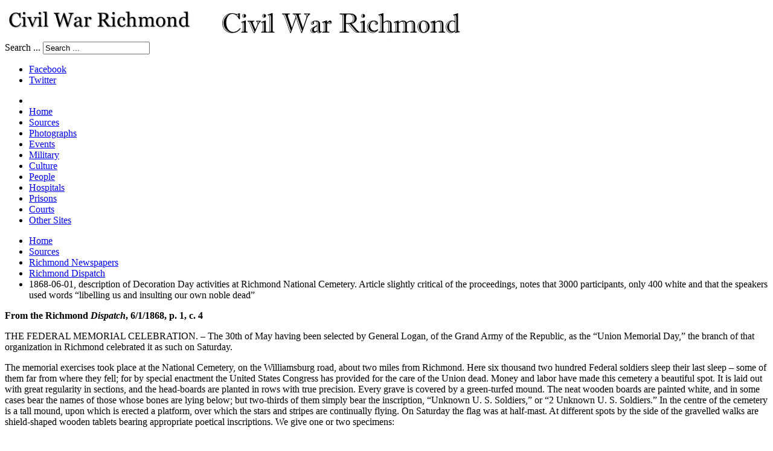

--- FILE ---
content_type: text/html; charset=utf-8
request_url: https://civilwarrichmond.com/written-accounts/newspapers/richmond-dispatch/7543-1868-06-01-description-of-decoration-day-activities-at-richmond-national-cemetery-article-slightly-critical-of-the-proceedings-notes-that-3000-participants-only-400-white-and-that-the-speakers-used-words-libelling-us-and-insulting-our-own-noble-dead
body_size: 9832
content:
<!DOCTYPE html>
<!-- jsn_epic_pro 6.2.2 -->
<html lang="" dir="ltr">
<head>
	<base href="https://civilwarrichmond.com/written-accounts/newspapers/richmond-dispatch/[base64]" />
	<meta http-equiv="content-type" content="text/html; charset=utf-8" />
	<meta name="keywords" content="Civil War Richmond, Richmond, VA history" />
	<meta name="author" content="Mike Gorman" />
	<meta name="description" content="Civil War Richmond is an online research project by Mike Gorman about Richmond, Virginia, during the Civil War." />
	<title>1868-06-01, description of Decoration Day activities at Richmond National Cemetery. Article slightly critical of the proceedings, notes that 3000 participants, only 400 white and that the speakers used words “libelling us and insulting our own noble dead”</title>
	<link href="/templates/jsn_epic_pro/favicon.ico" rel="shortcut icon" type="image/vnd.microsoft.icon" />
	<link href="/components/com_jrealtimeanalytics/css/mainstyle.css" rel="stylesheet" type="text/css" />
	<link href="/media/plg_content_osembed/css/osembed.css?47354877541923135499c38a6606138a" rel="stylesheet" type="text/css" />
	<link href="https://civilwarrichmond.com/plugins/content/SpecialTextbox/SpecialTextbox/css/wk_SpecialTextbox.css" rel="stylesheet" type="text/css" />
	<link href="https://civilwarrichmond.com/components/com_ultimatesocial/public/assets/css/style.css" rel="stylesheet" type="text/css" />
	<link href="https://civilwarrichmond.com/components/com_ultimatesocial/public/assets/css/animate.css" rel="stylesheet" type="text/css" />
	<link href="/plugins/system/jcemediabox/css/jcemediabox.min.css?0072da39200af2a5f0dbaf1a155242cd" rel="stylesheet" type="text/css" />
	<link href="/plugins/system/jce/css/content.css?badb4208be409b1335b815dde676300e" rel="stylesheet" type="text/css" />
	<link href="/components/com_imageshow/assets/css/style.css" rel="stylesheet" type="text/css" />
	<link href="/media/jui/css/bootstrap.min.css?9ae3091b40e55a6f1e09c8c8a58ea2f4" rel="stylesheet" type="text/css" />
	<link href="/media/jui/css/bootstrap-responsive.min.css?9ae3091b40e55a6f1e09c8c8a58ea2f4" rel="stylesheet" type="text/css" />
	<link href="/media/jui/css/bootstrap-extended.css?9ae3091b40e55a6f1e09c8c8a58ea2f4" rel="stylesheet" type="text/css" />
	<link href="/plugins/system/jsntplframework/assets/3rd-party/bootstrap/css/bootstrap-frontend.min.css" rel="stylesheet" type="text/css" />
	<link href="/plugins/system/jsntplframework/assets/3rd-party/bootstrap/css/bootstrap-responsive-frontend.min.css" rel="stylesheet" type="text/css" />
	<link href="/templates/jsn_epic_pro/css/print.css" rel="stylesheet" type="text/css" media="Print" />
	<link href="/templates/system/css/system.css" rel="stylesheet" type="text/css" />
	<link href="/templates/system/css/general.css" rel="stylesheet" type="text/css" />
	<link href="/templates/jsn_epic_pro/css/template.css" rel="stylesheet" type="text/css" />
	<link href="/templates/jsn_epic_pro/css/template_pro.css" rel="stylesheet" type="text/css" />
	<link href="/templates/jsn_epic_pro/css/colors/blue.css" rel="stylesheet" type="text/css" />
	<link href="/templates/jsn_epic_pro/css/styles/custom.css" rel="stylesheet" type="text/css" />
	<link href="/templates/jsn_epic_pro/css/layouts/jsn_wide.css" rel="stylesheet" type="text/css" />
	<link href="/templates/jsn_epic_pro/css/layouts/jsn_mobile.css" rel="stylesheet" type="text/css" />
	<link href="/templates/jsn_epic_pro/css/font-icons/css/font-awesome.min.css" rel="stylesheet" type="text/css" />
	<link href="/templates/jsn_epic_pro/css/jsn_social_icons.css" rel="stylesheet" type="text/css" />
	<link href="/templates/jsn_epic_pro/css/custom.css" rel="stylesheet" type="text/css" />
	<link href="/media/system/css/modal.css?9ae3091b40e55a6f1e09c8c8a58ea2f4" rel="stylesheet" type="text/css" />
	<style type="text/css">

				.us_floating .us_floating_outer_wrapper{top:25% !important;}.us_floating .us_wrapper .us_button{width:45px;-webkit-transition:width 1000ms ease-in-out,background-color 400ms ease-out;-moz-transition:width 1000ms ease-in-out,background-color 400ms ease-out;-o-transition:width 1000ms ease-in-out,background-color 400ms ease-out;transition:width 1000ms ease-in-out,background-color 400ms ease-out;}.us_floating .us_wrapper .us_button:hover{width:90px;-webkit-transition:width 1000ms ease-in-out,background-color 400ms ease-out;-moz-transition:width 1000ms ease-in-out,background-color 400ms ease-out;-o-transition:width 1000ms ease-in-out,background-color 400ms ease-out;transition:width 1000ms ease-in-out,background-color 400ms ease-out;}.us_floating .us_button .us_box{color:#000000;}.us_facebook{background-color:#3b5998;}.us_facebook:hover{background-color:#363636;}.us_twitter{background-color:#00abf0;}.us_twitter:hover{background-color:#363636;}.us_google{background-color:#D95232;}.us_google:hover{background-color:#363636;}.us_delicious{background-color:#66B2FD;}.us_delicious:hover{background-color:#363636;}.us_stumble{background-color:#e94b24;}.us_stumble:hover{background-color:#363636;}.us_linkedin{background-color:#1c86bc;}.us_linkedin:hover{background-color:#363636;}.us_pinterest{background-color:#ae181f;}.us_pinterest:hover{background-color:#363636;}.us_buffer{background-color:#000000;}.us_buffer:hover{background-color:#000000;}.us_reddit{background-color:#30659b;}.us_reddit:hover{background-color:#363636;}.us_vkontakte{background-color:#30659b;}.us_vkontakte:hover{background-color:#363636;}.us_mail{background-color:#666666;}.us_mail:hover{background-color:#363636;}.us_love{background-color:#ff0000;}.us_love:hover{background-color:#363636;}.us_pocket{background-color:#ee4056;}.us_pocket:hover{background-color:#363636;}.us_tumblr{background-color:#529ecc;}.us_tumblr:hover{background-color:#363636;}.us_print{background-color:#3b5998;}.us_print:hover{background-color:#363636;}.us_flipboard{background-color:#c10000;}.us_flipboard:hover{background-color:#363636;}.us_comments{background-color:#b69823;}.us_comments:hover{background-color:#363636;}.us_feedly{background-color:#414141;}.us_feedly:hover{background-color:#363636;}.us_youtube:hover{background-color:#363636;}.us_youtube{background-color:#cc181e;}.us_vimeo{background-color:#008000;}.us_vimeo:hover{background-color:#363636;}.us_behance{background-color:#1769ff;}.us_behance:hover{background-color:#363636;}.us_ok{background-color:#f2720c;}.us_ok:hover{background-color:#363636;}.us_weibo{background-color:#e64141;}.us_weibo:hover{background-color:#363636;}.us_managewp{background-color:#098ae0;}.us_managewp:hover{background-color:#363636;}.us_xing{background-color:#026466;}.us_xing:hover{background-color:#363636;}.us_whatsapp{background-color:#34af23;}.us_whatsapp:hover{background-color:#363636;}.us_meneame{background-color:#ff6400;}.us_meneame:hover{background-color:#363636;}.us_digg{background-color:#000000;}.us_digg:hover{background-color:#363636;}.us_dribbble{background-color:#f72b7f;}.us_dribbble:hover{background-color:#363636;}.us_envato{background-color:#82b540;}.us_envato:hover{background-color:#363636;}.us_github{background-color:#201e1f;}.us_github:hover{background-color:#363636;}.us_soundcloud{background-color:#ff6f00;}.us_soundcloud:hover{background-color:#363636;}.us_instagram{background-color:#48769c;}.us_instagram:hover{background-color:#363636;}.us_feedpress{background-color:#ffafaf;}.us_feedpress:hover{background-color:#363636;}.us_mailchimp{background-color:#6dc5dc;}.us_mailchimp:hover{background-color:#363636;}.us_flickr{background-color:#0062dd;}.us_flickr:hover{background-color:#363636;}.us_members{background-color:#0ab071;}.us_members:hover{background-color:#363636;}.us_more{background-color:#53b27c;}.us_more:hover{background-color:#363636;}.us_posts{background-color:#924e2a;}.us_posts:hover{background-color:#363636;}.us_facebook a{color:#3b5998;}.us_facebook a:hover{color:#363636;}.us_twitter a{color:#00abf0;}.us_twitter a:hover{color:#363636;}.us_google a{color:#D95232;}.us_google a:hover{color:#363636;}.us_delicious a{color:#66B2FD;}.us_delicious a:hover{color:#363636;}.us_stumble a{color:#e94b24;}.us_stumble a:hover{color:#363636;}.us_linkedin a{color:#1c86bc;}.us_linkedin a:hover{color:#363636;}.us_pinterest a{color:#ae181f;}.us_pinterest a:hover{color:#363636;}.us_buffer a{color:#000000;}.us_buffer a:hover{color:#000000;}.us_reddit a{color:#30659b;}.us_reddit a:hover{color:#363636;}.us_vkontakte a{color:#30659b;}.us_vkontakte a:hover{color:#363636;}.us_mail a{color:#666666;}.us_mail a:hover{color:#363636;}.us_love a,.us_love{color:#ff0000;}.us_love a:hover,.us_love:hover{color:#363636;}.us_pocket a{color:#ee4056;}.us_pocket a:hover{color:#363636;}.us_tumblr a{color:#529ecc;}.us_tumblr a:hover{color:#363636;}.us_print a{color:#3b5998;}.us_print a:hover{color:#363636;}.us_flipboard a{color:#c10000;}.us_flipboard a:hover{color:#363636;}.us_comments a,.us_comments{color:#b69823;}.us_comments a:hover,.us_comments:hover{color:#363636;}.us_feedly a{color:#414141;}.us_feedly a:hover{color:#363636;}.us_youtube a{color:#cc181e;}.us_youtube a:hover{color:#363636;}.us_vimeo a{color:#008000;}.us_vimeo a:hover{color:#363636;}.us_behance a{color:#1769ff;}.us_behance a:hover{color:#363636;}.us_ok a{color:#f2720c;}.us_ok a:hover{color:#363636;}.us_weibo a{color:#e64141;}.us_weibo a:hover{color:#363636;}.us_managewp a{color:#098ae0;}.us_managewp a:hover{color:#363636;}.us_xing a{color:#026466;}.us_xing a:hover{color:#363636;}.us_whatsapp a{color:#34af23;}.us_whatsapp a:hover{color:#363636;}.us_meneame a{color:#ff6400;}.us_meneame a:hover{color:#363636;}.us_digg a{color:#000000;}.us_digg a:hover{color:#363636;}.us_dribbble a{ color:#f72b7f;}.us_dribbble a:hover{ color:#363636;}.us_envato a{color:#82b540;}.us_envato a:hover{color:#363636;}.us_github a{color:#201e1f;}.us_github a:hover{color:#363636;}.us_soundcloud a{color:#ff6f00;}.us_soundcloud a:hover{color:#363636;}.us_instagram a{color:#48769c;}.us_instagram a:hover{color:#363636;}.us_feedpress{color:#ffafaf;}.us_feedpress:hover{color:#363636;}.us_mailchimp{color:#6dc5dc;}.us_mailchimp:hover{color:#363636;}.us_flickr a{color:#0062dd;}.us_flickr a:hover{color:#363636;}.us_members{color:#0ab071;}.us_members:hover{color:#363636;}.us_more a{color:#53b27c;}.us_more a:hover{color:#363636;}.us_posts{color:#924e2a;}.us_posts:hover{color:#363636;}	div.jsn-modulecontainer ul.menu-mainmenu ul,
	div.jsn-modulecontainer ul.menu-mainmenu ul li {
		width: 200px;
	}
	div.jsn-modulecontainer ul.menu-mainmenu ul ul {
		margin-left: 199px;
	}
	#jsn-pos-toolbar div.jsn-modulecontainer ul.menu-mainmenu ul ul {
		margin-right: 199px;
		margin-left : auto
	}
	div.jsn-modulecontainer ul.menu-sidemenu ul,
	div.jsn-modulecontainer ul.menu-sidemenu ul li {
		width: 200px;
	}
	div.jsn-modulecontainer ul.menu-sidemenu li ul {
		right: -200px;
	}
	body.jsn-direction-rtl div.jsn-modulecontainer ul.menu-sidemenu li ul {
		left: -200px;
		right: auto;
	}
	div.jsn-modulecontainer ul.menu-sidemenu ul ul {
		margin-left: 199px;
	}
	</style>
	<script type="application/json" class="joomla-script-options new">{"csrf.token":"c05f21c1d6b53fef1213cadb2972c937","system.paths":{"root":"","base":""}}</script>
	<script src="/media/jui/js/jquery.min.js?9ae3091b40e55a6f1e09c8c8a58ea2f4" type="text/javascript"></script>
	<script src="/media/jui/js/jquery-noconflict.js?9ae3091b40e55a6f1e09c8c8a58ea2f4" type="text/javascript"></script>
	<script src="/media/jui/js/jquery-migrate.min.js?9ae3091b40e55a6f1e09c8c8a58ea2f4" type="text/javascript"></script>
	<script src="/components/com_jrealtimeanalytics/js/jquery.noconflict.js" type="text/javascript"></script>
	<script src="/components/com_jrealtimeanalytics/js/stream.js" type="text/javascript" defer="defer"></script>
	<script src="/components/com_jrealtimeanalytics/js/heatmap.js" type="text/javascript" defer="defer"></script>
	<script src="/media/plg_content_osembed/js/osembed.min.js?47354877541923135499c38a6606138a" type="text/javascript"></script>
	<script src="/media/jui/js/bootstrap.min.js?9ae3091b40e55a6f1e09c8c8a58ea2f4" type="text/javascript"></script>
	<script src="https://civilwarrichmond.com/components/com_ultimatesocial/public/assets/js/us.script.js" type="text/javascript"></script>
	<script src="https://cdnjs.cloudflare.com/ajax/libs/FitText.js/1.2.0/jquery.fittext.min.js" type="text/javascript"></script>
	<script src="https://cdnjs.cloudflare.com/ajax/libs/jquery-cookie/1.4.1/jquery.cookie.min.js" type="text/javascript"></script>
	<script src="https://cdnjs.cloudflare.com/ajax/libs/magnific-popup.js/1.1.0/jquery.magnific-popup.min.js" type="text/javascript"></script>
	<script src="/media/system/js/caption.js?9ae3091b40e55a6f1e09c8c8a58ea2f4" type="text/javascript"></script>
	<script src="/plugins/system/jcemediabox/js/jcemediabox.min.js?d67233ea942db0e502a9d3ca48545fb9" type="text/javascript"></script>
	<script src="/media/system/js/mootools-core.js?9ae3091b40e55a6f1e09c8c8a58ea2f4" type="text/javascript"></script>
	<script src="/media/system/js/core.js?9ae3091b40e55a6f1e09c8c8a58ea2f4" type="text/javascript"></script>
	<script src="/media/system/js/mootools-more.js?9ae3091b40e55a6f1e09c8c8a58ea2f4" type="text/javascript"></script>
	<script src="/plugins/system/jsntplframework/assets/joomlashine/js/noconflict.js" type="text/javascript"></script>
	<script src="/plugins/system/jsntplframework/assets/joomlashine/js/utils.js" type="text/javascript"></script>
	<script src="/templates/jsn_epic_pro/js/jsn_template.js" type="text/javascript"></script>
	<script src="/media/system/js/modal.js?9ae3091b40e55a6f1e09c8c8a58ea2f4" type="text/javascript"></script>
	<script type="text/javascript">
				var COM_JREALTIME_NETWORK_ERROR = 'A network error occurred during data stream: '; var jrealtimeBaseURI='https://civilwarrichmond.com/';jQuery(function($){ initTooltips(); $("body").on("subform-row-add", initTooltips); function initTooltips (event, container) { container = container || document;$(container).find(".hasTooltip").tooltip({"html": true,"container": "body"});} });
			jQuery(function ($) {
					$(".us_pages_top .us_print,.us_pages_bottom .us_print").mouseenter(
						function () {
							$(".us_pages_top .us_print .us_box .us_share,.us_pages_bottom .us_print .us_box .us_share").addClass("animated bounceIn");
						}
					)

					$(".us_pages_top .us_print,.us_pages_bottom .us_print").mouseleave(
						function () {
							$(".us_pages_top .us_print .us_box .us_share,.us_pages_bottom .us_print .us_box .us_share").removeClass("animated bounceIn");
						}
					)
			});
			jQuery(function ($) {
					$(".us_modal .us_print").mouseenter(
						function () {
							$(".us_modal_button_wrapper .us_print .us_box .us_share").addClass("animated bounceIn");
						}
					)

					$(".us_modal .us_print").mouseleave(
						function () {
							$(".us_modal_button_wrapper .us_print .us_box .us_share").removeClass("animated bounceIn");
						}
					)
			});
			
			jQuery(function ($) {
					$(".us_pages_top .us_mail,.us_pages_bottom .us_mail").mouseenter(
						function () {
							$(".us_pages_top .us_mail .us_box .us_share,.us_pages_bottom .us_mail .us_box .us_share").addClass("animated bounceIn");
						}
					)

					$(".us_pages_top .us_mail,.us_pages_bottom .us_mail").mouseleave(
						function () {
							$(".us_pages_top .us_mail .us_box .us_share,.us_pages_bottom .us_mail .us_box .us_share").removeClass("animated bounceIn");
						}
					)
			});
			jQuery(function ($) {
					$(".us_modal .us_mail").mouseenter(
						function () {
							$(".us_modal_button_wrapper .us_mail .us_box .us_share").addClass("animated bounceIn");
						}
					)

					$(".us_modal .us_mail").mouseleave(
						function () {
							$(".us_modal_button_wrapper .us_mail .us_box .us_share").removeClass("animated bounceIn");
						}
					)
			});
			jQuery(function($){ $(".dropdown-toggle").dropdown(); });jQuery(window).on('load',  function() {
				new JCaption('img.caption');
			}); var us_script = {"ajaxurl":"https:\/\/civilwarrichmond.com\/index.php?option=com_ultimatesocial","tweet_via":"","total_shares_text":"","facebook_height":500,"facebook_width":900,"twitter_height":500,"twitter_width":900,"googleplus_height":500,"googleplus_width":900,"delicious_height":550,"delicious_width":550,"stumble_height":550,"stumble_width":550,"linkedin_height":550,"linkedin_width":550,"pinterest_height":320,"pinterest_width":720,"buffer_height":500,"buffer_width":900,"reddit_height":500,"reddit_width":900,"vkontakte_height":500,"vkontakte_width":900,"printfriendly_height":500,"printfriendly_width":1045,"pocket_height":500,"pocket_width":900,"tumblr_height":500,"tumblr_width":900,"flipboard_height":500,"flipboard_width":900,"weibo_height":500,"weibo_width":900,"xing_height":500,"xing_width":900,"ok_height":500,"ok_width":900,"managewp_height":500,"managewp_width":900,"meneame_height":500,"meneame_width":900,"digg_height":900,"digg_width":900,"home_url":"https:\/\/civilwarrichmond.com\/","B":"B","M":"M","k":"k","nonce":"","already_loved_message":"You have already loved this item.","error_message":"Sorry, there was a problem processing your request.","logged_in":"false","bitly":"false"};jQuery(document).ready(function(){WfMediabox.init({"base":"\/","theme":"standard","width":"","height":"","lightbox":0,"shadowbox":0,"icons":1,"overlay":1,"overlay_opacity":0.8000000000000000444089209850062616169452667236328125,"overlay_color":"#000000","transition_speed":500,"close":2,"scrolling":"fixed","labels":{"close":"Close","next":"Next","previous":"Previous","cancel":"Cancel","numbers":"{{numbers}}","numbers_count":"{{current}} of {{total}}","download":"Download"}});});
				JSNTemplate.initTemplate({
					templatePrefix			: "jsn_epic_pro_",
					templatePath			: "/templates/jsn_epic_pro",
					enableRTL				: 0,
					enableGotopLink			: 1,
					enableMobile			: 1,
					enableMobileMenuSticky	: 1,
					enableDesktopMenuSticky	: 1,
					responsiveLayout		: ["mobile","wide"],
					mobileMenuEffect		: "default"
				});
			
		jQuery(function($) {
			SqueezeBox.initialize({});
			initSqueezeBox();
			$(document).on('subform-row-add', initSqueezeBox);

			function initSqueezeBox(event, container)
			{
				SqueezeBox.assign($(container || document).find('a.modal').get(), {
					parse: 'rel'
				});
			}
		});

		window.jModalClose = function () {
			SqueezeBox.close();
		};

		// Add extra modal close functionality for tinyMCE-based editors
		document.onreadystatechange = function () {
			if (document.readyState == 'interactive' && typeof tinyMCE != 'undefined' && tinyMCE)
			{
				if (typeof window.jModalClose_no_tinyMCE === 'undefined')
				{
					window.jModalClose_no_tinyMCE = typeof(jModalClose) == 'function'  ?  jModalClose  :  false;

					jModalClose = function () {
						if (window.jModalClose_no_tinyMCE) window.jModalClose_no_tinyMCE.apply(this, arguments);
						tinyMCE.activeEditor.windowManager.close();
					};
				}

				if (typeof window.SqueezeBoxClose_no_tinyMCE === 'undefined')
				{
					if (typeof(SqueezeBox) == 'undefined')  SqueezeBox = {};
					window.SqueezeBoxClose_no_tinyMCE = typeof(SqueezeBox.close) == 'function'  ?  SqueezeBox.close  :  false;

					SqueezeBox.close = function () {
						if (window.SqueezeBoxClose_no_tinyMCE)  window.SqueezeBoxClose_no_tinyMCE.apply(this, arguments);
						tinyMCE.activeEditor.windowManager.close();
					};
				}
			}
		};
		
	</script>
	<meta name="viewport" content="width=device-width, initial-scale=1.0, maximum-scale=2.0" />

	<!-- html5.js and respond.min.js for IE less than 9 -->
	<!--[if lt IE 9]>
		<script src="http://html5shim.googlecode.com/svn/trunk/html5.js"></script>
		<script src="/plugins/system/jsntplframework/assets/3rd-party/respond/respond.min.js"></script>
	<![endif]-->
	</head>
<body id="jsn-master" class="jsn-textstyle-custom jsn-color-blue jsn-direction-ltr jsn-responsive jsn-mobile jsn-joomla-30  jsn-com-content jsn-view-article jsn-itemid-832">
	<a name="top" id="top"></a>
		<div id="jsn-page" class="container">
		<div id="jsn-page-inner">
					<div id="jsn-header">
				<div id="jsn-logo" class="pull-left">
				<a href="/index.php" title="An online research project by Mike Gorman"><img src="/images/logos/CWRlogo.png" alt="An online research project by Mike Gorman" id="jsn-logo-mobile" /><img src="/images/logos/cwr.png" alt="An online research project by Mike Gorman" id="jsn-logo-desktop" /></a>				</div>
				<div id="jsn-headerright" class="pull-right">
									<div id="jsn-pos-top" class="pull-left">
						<div class=" jsn-modulecontainer"><div class="jsn-modulecontainer_inner"><div class="jsn-modulecontent">	<div class="search">
		<form action="/written-accounts/newspapers/richmond-dispatch" method="post" class="form-inline">
			<label for="mod-search-searchword" class="element-invisible">Search ...</label> <input name="searchword" id="mod-search-searchword" maxlength="200"  class="inputbox search-query" type="text" size="20" value="Search ..."  onblur="if (this.value=='') this.value='Search ...';" onfocus="if (this.value=='Search ...') this.value='';" />			<input type="hidden" name="task" value="search" />
			<input type="hidden" name="option" value="com_search" />
			<input type="hidden" name="Itemid" value="832" />
		</form>
	</div>

<div class="clearbreak"></div></div></div></div>
						<div class="clearbreak"></div>
					</div>
									<div id="jsn-social-icons" class="pull-right">
						<ul>
												<li class="facebook">
								<a href="https://www.facebook.com/Civil-War-Richmond/" title="Facebook" target="_blank">
									Facebook</a>
							</li>
												<li class="twitter">
								<a href="https://twitter.com/CivilWarRVA" title="Twitter" target="_blank">
									Twitter</a>
							</li>
											</ul>
					</div>
								</div>
				<div class="clearbreak"></div>
			</div>
			<div id="jsn-body">
							<div id="jsn-menu">
									<div id="jsn-pos-mainmenu" >
						<div class=" jsn-modulecontainer"><div class="jsn-modulecontainer_inner"><div class="jsn-modulecontent"><span id="jsn-menu-toggle-parent" class="jsn-menu-toggle"><i class="fa fa-navicon"></i></span>
<ul class="menu-mainmenu">
	<li class="jsn-menu-mobile-control"><span class="close-menu"><i class="fa fa-times"></i></span></li> 
	<li  class="first"><a class="clearfix" href="/" >
		<span>
		<span class="jsn-menutitle">Home</span>	</span>
</a></li><li  class="active"><a class="clearfix" href="/written-accounts" >
		<span>
		<span class="jsn-menutitle">Sources</span>	</span>
</a></li><li  class=""><a class="clearfix" href="/photographs" >
		<span>
		<span class="jsn-menutitle">Photographs</span>	</span>
</a></li><li  class=""><a class="clearfix" href="/events" >
		<span>
		<span class="jsn-menutitle">Events</span>	</span>
</a></li><li  class=""><a class="clearfix" href="/military-organizations" >
		<span>
		<span class="jsn-menutitle">Military</span>	</span>
</a></li><li  class=""><a class="clearfix" href="/culture" >
		<span>
		<span class="jsn-menutitle">Culture</span>	</span>
</a></li><li  class=""><a class="clearfix" href="/people" >
		<span>
		<span class="jsn-menutitle">People</span>	</span>
</a></li><li  class=""><a class="clearfix" href="/hospitals" >
		<span>
		<span class="jsn-menutitle">Hospitals</span>	</span>
</a></li><li  class=""><a class="clearfix" href="/prisons" >
		<span>
		<span class="jsn-menutitle">Prisons</span>	</span>
</a></li><li  class=""><a class="clearfix" href="/courts" >
		<span>
		<span class="jsn-menutitle">Courts</span>	</span>
</a></li><li  class="last"><a class="clearfix" href="/other-sites" >
		<span>
		<span class="jsn-menutitle">Other Sites</span>	</span>
</a></li></ul><div class="clearbreak"></div></div></div></div>
											</div>
													<span id="jsn-desktopswitch">
						<a href="#" onclick="javascript: JSNUtils.setTemplateAttribute('jsn_epic_pro_','mobile','no'); return false;"></a>
					</span>
					<span id="jsn-mobileswitch">
						<a href="#" onclick="javascript: JSNUtils.setTemplateAttribute('jsn_epic_pro_','mobile','yes'); return false;"></a>
					</span>
					            <div class="clearbreak"></div>
				</div>
			
				<div id="jsn-content" class="jsn-hasleft ">
					<div id="jsn-content_inner"><div id="jsn-content_inner1"><div id="jsn-content_inner2"><div id="jsn-content_inner3"><div id="jsn-content_inner4"><div id="jsn-content_inner5"><div id="jsn-content_inner6"><div id="jsn-content_inner7" class="row-fluid">
								<div id="jsn-maincontent" class="span9 order2 offset3 row-fluid">
						<div id="jsn-maincontent_inner"><div id="jsn-maincontent_inner1"><div id="jsn-maincontent_inner2"><div id="jsn-maincontent_inner3"><div id="jsn-maincontent_inner4">
										<div id="jsn-centercol" class="span12 order1 "><div id="jsn-centercol_inner">
											<div id="jsn-breadcrumbs">
									<div id="jsn-pos-breadcrumbs" class="">
<ul class="breadcrumb ">
<li><a href="/" class="pathway">Home</a><span class="divider"></span></li><li><a href="/written-accounts" class="pathway">Sources</a><span class="divider"></span></li><li><a href="/written-accounts/newspapers" class="pathway">Richmond Newspapers</a><span class="divider"></span></li><li><a href="/written-accounts/newspapers/richmond-dispatch" class="pathway">Richmond Dispatch</a></li><li><span class="divider"></span><span>1868-06-01, description of Decoration Day activities at Richmond National Cemetery. Article slightly critical of the proceedings, notes that 3000 participants, only 400 white and that the speakers used words “libelling us and insulting our own noble dead”</span></li></ul>	
</div>
								</div>
											<div id="jsn-mainbody-content" class=" jsn-hasmainbody">
													<div id="jsn-mainbody">
											<div id="system-message-container">
	</div>

											<div class="item-page">
	
		<div class="jsn-article-toolbar">
							<div class="clearfix"></div>
	</div>
		
						<p><strong>From the Richmond <em>Dispatch</em>, 6/1/1868, p. 1, c. 4</strong></p>
<p>THE FEDERAL MEMORIAL CELEBRATION. – The 30th of May having been selected by General Logan, of the Grand Army of the Republic, as the “Union Memorial Day,” the branch of that organization in Richmond celebrated it as such on Saturday.</p>
<p>The memorial exercises took place at the National Cemetery, on the Williamsburg road, about two miles from Richmond. Here six thousand two hundred Federal soldiers sleep their last sleep – some of them far from where they fell; for by special enactment the United States Congress has provided for the care of the Union dead. Money and labor have made this cemetery a beautiful spot. It is laid out with great regularity in sections, and the head-boards are planted in rows with true precision. Every grave is covered by a green-turfed mound. The neat wooden boards are painted white, and in some cases bear the names of those whose bones are lying below; but two-thirds of them simply bear the inscription, “Unknown U. S. Soldiers,” or “2 Unknown U. S. Soldiers.” In the centre of the cemetery is a tall mound, upon which is erected a platform, over which the stars and stripes are continually flying. On Saturday the flag was at half-mast. At different spots by the side of the gravelled walks are shield-shaped wooden tablets bearing appropriate poetical inscriptions. We give one or two specimens:</p>
<p style="padding-left: 30px;">“The bugle’s wild and warlike blast<br />Shall muster them no more;<br />An army now might thunder past, <br />And they not hear its roar. <br />The starry flag ‘neath which they fought <br />On many a bloody day, <br />From their graves shall rouse them not, <br />For they have passed away.”</p>
<p>Another:</p>
<p style="padding-left: 30px;">“Flung to the viewless winds, <br />Or on the waters cast,<br />Their ashes shall be watched, <br />And gathered at the last; <br />While from their sacred dust, <br />Around us and above,<br />Shall spring a precious seed<br />Of witnesses for God.”</p>
<p>The crowd began to gather at the cemetery at about 11 o’clock, and there were many persons present all day; at 1 o’clock it was estimated that there were about three thousand persons in and about the enclosure. Of these perhaps four hundred were white – Federal officers and their ladies, Government employes, the newly-appointed city officers, and nearly all the prominent Richmond Radicals, accompanied by their families. We noticed City Councilman Wigand, Miller, and Kent, and Mr. Franklin Stearns, James Morrissey, and David Turner, on the grounds. Of course it was not expected that our people generally would join in the tribute, as Logan’s order was couched in words libelling us and insulting our own noble dead.</p>
<p>The graves having been prettily decked with flowers, a tiny Union flag waving over each, the exercises were commenced with prayer by Rev. Mr. Mitchell, of the Northern Methodist Church. General Granger, General Brown, George Rye, Mayor Chahoon, James H. Clements, Captain B. C. Cook, and others, were seated on the platform. Chaplain Manly was then introduced, and read a very fine address, suitable to the occasion. He dwelt at length upon the patriotism and valor of the citizen soldiers of the Union, averring that the world had never seen the like. Washington, he thought, was no better or greater than Lincoln, nor Warren and other revolutionary Generals greater than Lyon, Macpherson, and many other heroes of ’61. He spoke feelingly of the custom of decorating the graves, and hoped that it would be kept up.</p>
<p>At intervals during the day an excellent band, stationed near the platform, discoursed some sweet funeral dirges. The solemnity of the exercises was much marred by the cries of cake, lemonade, and peanut venders, who made the most noisy efforts to dispose of their wares. We were surprised to see one of the most prominent colored Republicans of Richmond engaged in these ignoble pursuits, apparently without a thought of the thousands of dead around him.</p>
<p>&nbsp;</p> 
			<div class="article-info muted">
			<dl class="article-info">
			<dt class="article-info-term">Details</dt>

																<dd class="category-name">
            <span>Categories:: </span><a href="/written-accounts/newspapers/richmond-dispatch">Richmond Dispatch</a> <a href="/written-accounts/written-accounts-by-year/after-1865">After 1865</a> <a href="/other-sites/cemeteries">Cemeteries</a> <a href="/other-sites/cemeteries/richmond-national-cemetery">Richmond National Cemetery</a> <a href="/events/reconstruction-in-richmond">Reconstruction in Richmond</a> <a href="/culture/race-relations">Race Relations</a> <a href="/people/richmond-unionists">Unionists and Spies</a> <a href="/culture/monuments-and-memorialization">Monuments and Memorialization</a>					</dd>
													<dd class="published">
						<span class="icon-calendar"></span>
						Published: 06 July 2023					</dd>
							
												</dl>
		</div>
	
								<ul class="pager pagenav">
	<li class="previous">
		<a class="hasTooltip" title="1868-05-30, Belvedere Baptist Church, where Bread Rioters once met, now too small for church purposes, and “is in wretched repair.” " aria-label="Previous article: 1868-05-30, Belvedere Baptist Church, where Bread Rioters once met, now too small for church purposes, and “is in wretched repair.” " href="/written-accounts/newspapers/richmond-dispatch/7540-1868-05-30-belvedere-baptist-church-where-bread-rioters-once-met-now-too-small-for-church-purposes-and-is-in-wretched-repair" rel="prev">
			<span class="icon-chevron-left" aria-hidden="true"></span> <span aria-hidden="true">Prev</span>		</a>
	</li>
	<li class="next">
		<a class="hasTooltip" title="1868-06-01, General Schofield, military commander of Richmond, leaves Richmond to accept office of Secretary of War. Praise for him having “carried out the reconstruction laws faithfully”" aria-label="Next article: 1868-06-01, General Schofield, military commander of Richmond, leaves Richmond to accept office of Secretary of War. Praise for him having “carried out the reconstruction laws faithfully”" href="/written-accounts/newspapers/richmond-dispatch/7544-1868-06-01-general-schofield-military-commander-of-richmond-leaves-richmond-to-accept-office-of-secretary-of-war-praise-for-him-having-carried-out-the-reconstruction-laws-faithfully" rel="next">
			<span aria-hidden="true">Next</span> <span class="icon-chevron-right" aria-hidden="true"></span>		</a>
	</li>
</ul>
		<div class="us_pages_bottom" style="margin-top:0px;margin-bottom:0px;"><div class="us_wrapper us_share_buttons us_tal us_skin_modern" data-text="1868-06-01, description of Decoration Day activities at Richmond National Cemetery. Article slightly critical of the proceedings, notes that 3000 participants, only 400 white and that the speakers used words “libelling us and insulting our own noble dead”" data-url="https://civilwarrichmond.com/written-accounts/newspapers/richmond-dispatch/[base64]"><div class="us_print us_first us_no_count us_button"><a class="us_box" href="#"><div class="us_share"><i class="us-icon-print"></i></div></a></div><div class="us_mail us_last us_button us_no_count"><a class="us_box" href="mailto:?subject=An interesting page from Civil War Richmond:   Richmond Dispatch&body=I thought you might like this:    https://civilwarrichmond.com/written-accounts/newspapers/richmond-dispatch/[base64]"><div class="us_share"><i class="us-icon-mail"></i></div></a></div></div></div> </div>
										</div>
												</div>
				        				</div></div> <!-- end centercol -->
	        					</div></div></div></div></div></div> <!-- end jsn-maincontent -->
									<div id="jsn-leftsidecontent" class="span3 order1 offset-12">
							<div id="jsn-leftsidecontent_inner">
								<div id="jsn-pos-left">
									<div class="lightbox-1 jsn-modulecontainer"><div class="jsn-modulecontainer_inner"><div><div><h3 class="jsn-moduletitle"><span class="jsn-moduleicon">Sources</span></h3><div class="jsn-modulecontent"><span id="jsn-menu-toggle-parent" class="jsn-menu-toggle"><i class="fa fa-navicon"></i></span>
<ul class="menu-treemenu">
	<li class="jsn-menu-mobile-control"><span class="close-menu"><i class="fa fa-times"></i></span></li> 
	<li  class="active parent first"><a class="clearfix" href="/written-accounts/newspapers" >
		<span>
		<span class="jsn-menutitle">Richmond Newspapers</span>	</span>
</a><span class="jsn-menu-toggle"><i class="fa fa-navicon"></i></span><ul><li  class="current active parent first"><a class="current clearfix" href="/written-accounts/newspapers/richmond-dispatch" >
		<span>
		<span class="jsn-menutitle">Richmond Dispatch</span>	</span>
</a><span class="jsn-menu-toggle"><i class="fa fa-navicon"></i></span><ul><li  class="first last"><a class="clearfix" href="/written-accounts/newspapers/richmond-dispatch/local-matters-column" >
		<span>
		<span class="jsn-menutitle">"Local Matters" column</span>	</span>
</a></li></ul></li><li  class=""><a class="clearfix" href="/written-accounts/newspapers/richmond-enquirer" >
		<span>
		<span class="jsn-menutitle">Richmond Enquirer</span>	</span>
</a></li><li  class=""><a class="clearfix" href="/written-accounts/newspapers/richmond-examiner" >
		<span>
		<span class="jsn-menutitle">Richmond Examiner</span>	</span>
</a></li><li  class=""><a class="clearfix" href="/written-accounts/newspapers/richmond-sentinel" >
		<span>
		<span class="jsn-menutitle">Richmond Sentinel</span>	</span>
</a></li><li  class="last"><a class="clearfix" href="/written-accounts/newspapers/richmond-whig" >
		<span>
		<span class="jsn-menutitle">Richmond Whig</span>	</span>
</a></li></ul></li><li  class=""><a class="clearfix" href="/written-accounts/post-war-newspapers" >
		<span>
		<span class="jsn-menutitle">Post-War Newspapers</span>	</span>
</a></li><li  class=""><a class="clearfix" href="/written-accounts/other-newspapers" >
		<span>
		<span class="jsn-menutitle">Other Newspapers</span>	</span>
</a></li><li  class=""><a class="clearfix" href="/written-accounts/archival-sources" >
		<span>
		<span class="jsn-menutitle">Archival Sources</span>	</span>
</a></li><li  class=""><a class="clearfix" href="/written-accounts/other-sources" >
		<span>
		<span class="jsn-menutitle">Other Sources</span>	</span>
</a></li><li  class=""><a class="clearfix" href="/written-accounts/city-directories" >
		<span>
		<span class="jsn-menutitle">City Directories</span>	</span>
</a></li><li  class=""><a class="clearfix" href="/written-accounts/books-bibliography" >
		<span>
		<span class="jsn-menutitle">Books Bibliography</span>	</span>
</a></li><li  class=""><a class="clearfix" href="/written-accounts/periodicals-bibliography" >
		<span>
		<span class="jsn-menutitle">Periodicals Bibliography</span>	</span>
</a></li><li  class=""><a class="clearfix" href="/written-accounts/centennial-publications" >
		<span>
		<span class="jsn-menutitle">Centennial Publications</span>	</span>
</a></li><li  class="last"><a class="clearfix" href="/written-accounts/written-accounts-by-year" >
		<span>
		<span class="jsn-menutitle">By Year of Publication</span>	</span>
</a></li></ul><div class="clearbreak"></div></div></div></div></div></div>
								</div>
							</div>
						</div>
				                </div></div></div></div></div></div></div></div>
	            </div>
						</div>
							<div id="jsn-footer">
					<div id="jsn-footermodules" class="jsn-modulescontainer jsn-modulescontainer2 row-fluid">
										<div id="jsn-pos-footer" class="span6">
							<div class=" jsn-modulecontainer"><div class="jsn-modulecontainer_inner"><div class="jsn-modulecontent">
<div  >
	<p>Copyright © 2015 Civil War Richmond. All Rights Reserved.<br />Contact Civil War Richmond <a href="mailto:webmaster@civilwarrichmond.com">Webmaster</a></p></div><div class="clearbreak"></div></div></div></div>
						</div>
										<div id="jsn-pos-bottom" class="span6">
							<div class=" jsn-modulecontainer"><div class="jsn-modulecontainer_inner"><div class="jsn-modulecontent">
<div  >
	<p style="text-align: right;"><a href="/component/osmap/?view=html&amp;id=1">Site Map<br /></a><a href="/login">Sign-In</a></p></div><div class="clearbreak"></div></div></div></div>
						</div>
										<div class="clearbreak"></div>
					</div>
				</div>
					</div>
	</div>
			<a id="jsn-gotoplink" href="https://civilwarrichmond.com/written-accounts/newspapers/richmond-dispatch/[base64]#top">
			<span>Go to top</span>
		</a>
	
<script>
  (function(i,s,o,g,r,a,m){i['GoogleAnalyticsObject']=r;i[r]=i[r]||function(){
  (i[r].q=i[r].q||[]).push(arguments)},i[r].l=1*new Date();a=s.createElement(o),
  m=s.getElementsByTagName(o)[0];a.async=1;a.src=g;m.parentNode.insertBefore(a,m)
  })(window,document,'script','https://www.google-analytics.com/analytics.js','ga');

  ga('create', 'UA-53636530-1', 'auto');
  ga('send', 'pageview');

</script><div class="us_mobile_bar us_buttons_1"><div class="us_wrapper us_share_buttons us_tac us_skin_mono" data-text="1868-06-01, description of Decoration Day activities at Richmond National Cemetery. Article slightly critical of the proceedings, notes that 3000 participants, only 400 white and that the speakers used words “libelling us and insulting our own noble dead”" data-url="https://civilwarrichmond.com/written-accounts/newspapers/richmond-dispatch/[base64]"></div></div></body>
</html>
